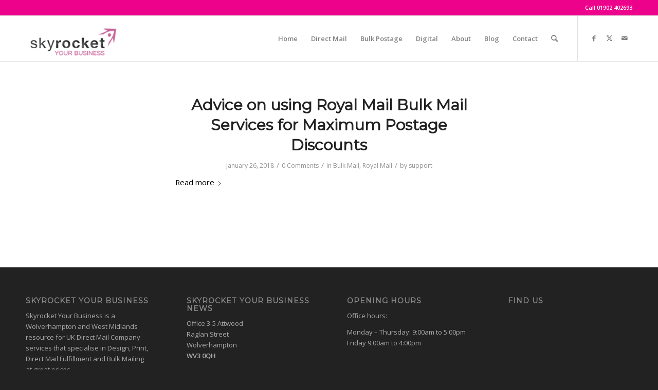

--- FILE ---
content_type: text/css
request_url: https://skyrocketyourbusiness.co.uk/directmail/wp-content/uploads/dynamic_avia/avia_posts_css/post-3698.css?ver=ver-1769550698
body_size: 1044
content:
.flex_column.av-4pitwl-96e5ab5af0af93241f2d090d78b47579{border-radius:0px 0px 0px 0px;padding:0px 0px 0px 0px} #top .av-special-heading.av-fda7bm-df786b8709106f1f41e9b3b63a2c9e90{padding-bottom:10px;font-size:48px}body .av-special-heading.av-fda7bm-df786b8709106f1f41e9b3b63a2c9e90 .av-special-heading-tag .heading-char{font-size:25px}#top #wrap_all .av-special-heading.av-fda7bm-df786b8709106f1f41e9b3b63a2c9e90 .av-special-heading-tag{font-size:48px}.av-special-heading.av-fda7bm-df786b8709106f1f41e9b3b63a2c9e90 .av-subheading{font-size:15px} #top .av-special-heading.av-erkybm-1a744f001fcc2ec15d368f5e2f71fc20{padding-bottom:10px;font-size:35px}body .av-special-heading.av-erkybm-1a744f001fcc2ec15d368f5e2f71fc20 .av-special-heading-tag .heading-char{font-size:25px}#top #wrap_all .av-special-heading.av-erkybm-1a744f001fcc2ec15d368f5e2f71fc20 .av-special-heading-tag{font-size:35px}.av-special-heading.av-erkybm-1a744f001fcc2ec15d368f5e2f71fc20 .av-subheading{font-size:15px} #top .av-special-heading.av-chkhqq-6f928bf891ec7b79df855c55cbb4ef6a{padding-bottom:10px;font-size:30px}body .av-special-heading.av-chkhqq-6f928bf891ec7b79df855c55cbb4ef6a .av-special-heading-tag .heading-char{font-size:25px}#top #wrap_all .av-special-heading.av-chkhqq-6f928bf891ec7b79df855c55cbb4ef6a .av-special-heading-tag{font-size:30px}.av-special-heading.av-chkhqq-6f928bf891ec7b79df855c55cbb4ef6a .av-subheading{font-size:15px} #top .av-special-heading.av-apabk2-fbf6699d76b7e1214156474eaa29bfe9{padding-bottom:0;font-size:22px}body .av-special-heading.av-apabk2-fbf6699d76b7e1214156474eaa29bfe9 .av-special-heading-tag .heading-char{font-size:25px}#top #wrap_all .av-special-heading.av-apabk2-fbf6699d76b7e1214156474eaa29bfe9 .av-special-heading-tag{font-size:22px}.av-special-heading.av-apabk2-fbf6699d76b7e1214156474eaa29bfe9 .av-subheading{font-size:15px} #top .av_textblock_section.av-jr8eva4r-2203f57065193b18854da27cc5dd8228 .avia_textblock{font-size:14px;color:#9b9b9b} #top .hr.av-9owasd-f9dc29145a361af973de112461f69eaa{margin-top:30px;margin-bottom:40px}.hr.av-9owasd-f9dc29145a361af973de112461f69eaa .hr-inner{width:50px;max-width:45%}.hr.av-9owasd-f9dc29145a361af973de112461f69eaa .av-seperator-icon{color:#1e73be} #top .hr.av-9owasd-f9dc29145a361af973de112461f69eaa{margin-top:30px;margin-bottom:40px}.hr.av-9owasd-f9dc29145a361af973de112461f69eaa .hr-inner{width:50px;max-width:45%}.hr.av-9owasd-f9dc29145a361af973de112461f69eaa .av-seperator-icon{color:#1e73be} #top #wrap_all .avia-button.av-325ox9-0086cb656e03c09c6020ddbf61ab9485{background-color:#00aef0;border-color:#00aef0;color:#ffffff;transition:all 0.4s ease-in-out} #top #wrap_all .avia-button.av-49drfx-ed16c2b4bf34603de4357831a1c8f908{background-color:#fff102;border-color:#fff102;color:#000000;transition:all 0.4s ease-in-out} .flex_column.av-4pitwl-c7e704c3cdbd52cded63dfcac29f9cc8{border-radius:0px 0px 0px 0px;padding:20px 20px 20px 20px;background:url(https://skyrocketyourbusiness.co.uk/directmail/wp-content/uploads/2019/01/litho-printing-machine-tinted.jpg) 50% 50% no-repeat scroll } #top .av-special-heading.av-25jsdh-abc94a1cedfa54ae9148d13ea2f744e1{padding-bottom:10px;color:#ffffff;font-size:40px}body .av-special-heading.av-25jsdh-abc94a1cedfa54ae9148d13ea2f744e1 .av-special-heading-tag .heading-char{font-size:25px}#top #wrap_all .av-special-heading.av-25jsdh-abc94a1cedfa54ae9148d13ea2f744e1 .av-special-heading-tag{font-size:40px}.av-special-heading.av-25jsdh-abc94a1cedfa54ae9148d13ea2f744e1 .special-heading-inner-border{border-color:#ffffff}.av-special-heading.av-25jsdh-abc94a1cedfa54ae9148d13ea2f744e1 .av-subheading{font-size:20px} #top .avia-testimonial-wrapper.av-7pw56l-d079522f94ebcea1c4daf99851aa5537 .avia-testimonial-content{color:#ffffff}#top .avia-testimonial-wrapper.av-7pw56l-d079522f94ebcea1c4daf99851aa5537 .avia-testimonial-name{color:#ffffff}.avia-testimonial-wrapper.av-7pw56l-d079522f94ebcea1c4daf99851aa5537 .avia-testimonial-subtitle{color:#ffffff}.avia-testimonial-wrapper.av-7pw56l-d079522f94ebcea1c4daf99851aa5537 .avia-testimonial-link{color:#ffffff}.avia-testimonial-wrapper.av-7pw56l-d079522f94ebcea1c4daf99851aa5537 .avia-slideshow-controls{color:#ffffff} @media only screen and (min-width:480px) and (max-width:767px){#top #wrap_all .av-special-heading.av-fda7bm-df786b8709106f1f41e9b3b63a2c9e90 .av-special-heading-tag{font-size:0.8em} #top #wrap_all .av-special-heading.av-erkybm-1a744f001fcc2ec15d368f5e2f71fc20 .av-special-heading-tag{font-size:0.8em} #top #wrap_all .av-special-heading.av-chkhqq-6f928bf891ec7b79df855c55cbb4ef6a .av-special-heading-tag{font-size:0.8em} #top #wrap_all .av-special-heading.av-apabk2-fbf6699d76b7e1214156474eaa29bfe9 .av-special-heading-tag{font-size:0.8em} #top #wrap_all .av-special-heading.av-25jsdh-abc94a1cedfa54ae9148d13ea2f744e1 .av-special-heading-tag{font-size:0.8em}} @media only screen and (max-width:479px){#top #wrap_all .av-special-heading.av-fda7bm-df786b8709106f1f41e9b3b63a2c9e90 .av-special-heading-tag{font-size:0.8em} #top #wrap_all .av-special-heading.av-erkybm-1a744f001fcc2ec15d368f5e2f71fc20 .av-special-heading-tag{font-size:0.8em} #top #wrap_all .av-special-heading.av-chkhqq-6f928bf891ec7b79df855c55cbb4ef6a .av-special-heading-tag{font-size:0.8em} #top #wrap_all .av-special-heading.av-apabk2-fbf6699d76b7e1214156474eaa29bfe9 .av-special-heading-tag{font-size:0.8em} #top #wrap_all .av-special-heading.av-25jsdh-abc94a1cedfa54ae9148d13ea2f744e1 .av-special-heading-tag{font-size:0.8em}}